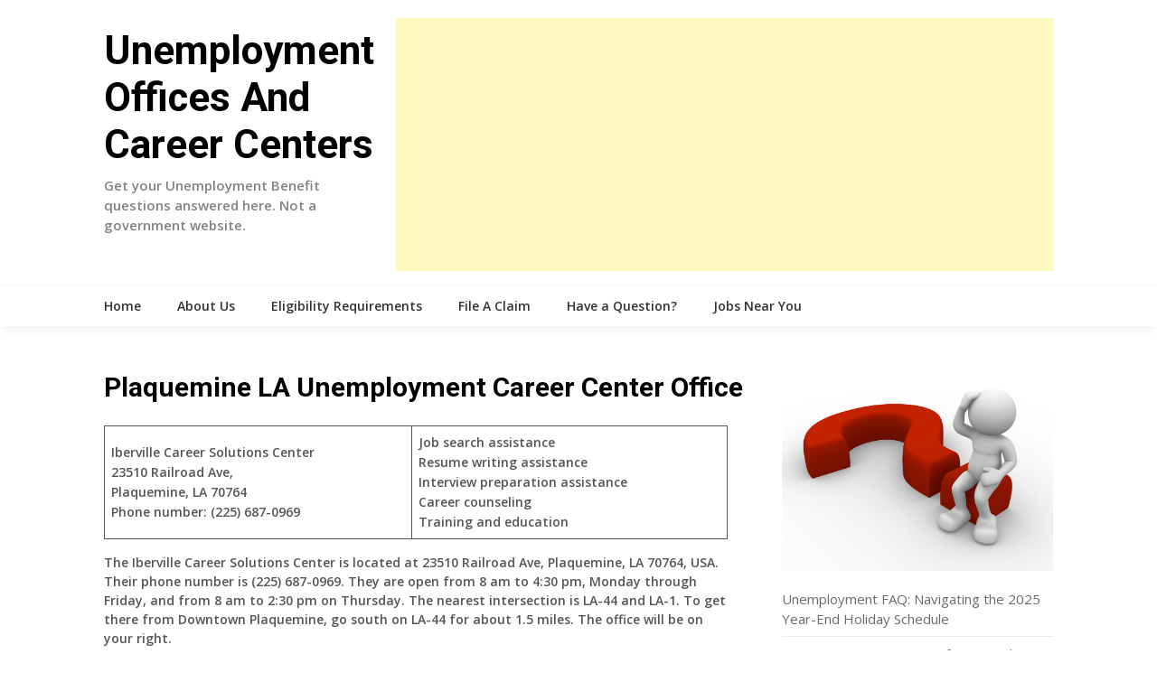

--- FILE ---
content_type: text/html; charset=utf-8
request_url: https://www.google.com/recaptcha/api2/aframe
body_size: 269
content:
<!DOCTYPE HTML><html><head><meta http-equiv="content-type" content="text/html; charset=UTF-8"></head><body><script nonce="T9J7KaP6pUIVG3uLGg1Zng">/** Anti-fraud and anti-abuse applications only. See google.com/recaptcha */ try{var clients={'sodar':'https://pagead2.googlesyndication.com/pagead/sodar?'};window.addEventListener("message",function(a){try{if(a.source===window.parent){var b=JSON.parse(a.data);var c=clients[b['id']];if(c){var d=document.createElement('img');d.src=c+b['params']+'&rc='+(localStorage.getItem("rc::a")?sessionStorage.getItem("rc::b"):"");window.document.body.appendChild(d);sessionStorage.setItem("rc::e",parseInt(sessionStorage.getItem("rc::e")||0)+1);localStorage.setItem("rc::h",'1769228985340');}}}catch(b){}});window.parent.postMessage("_grecaptcha_ready", "*");}catch(b){}</script></body></html>